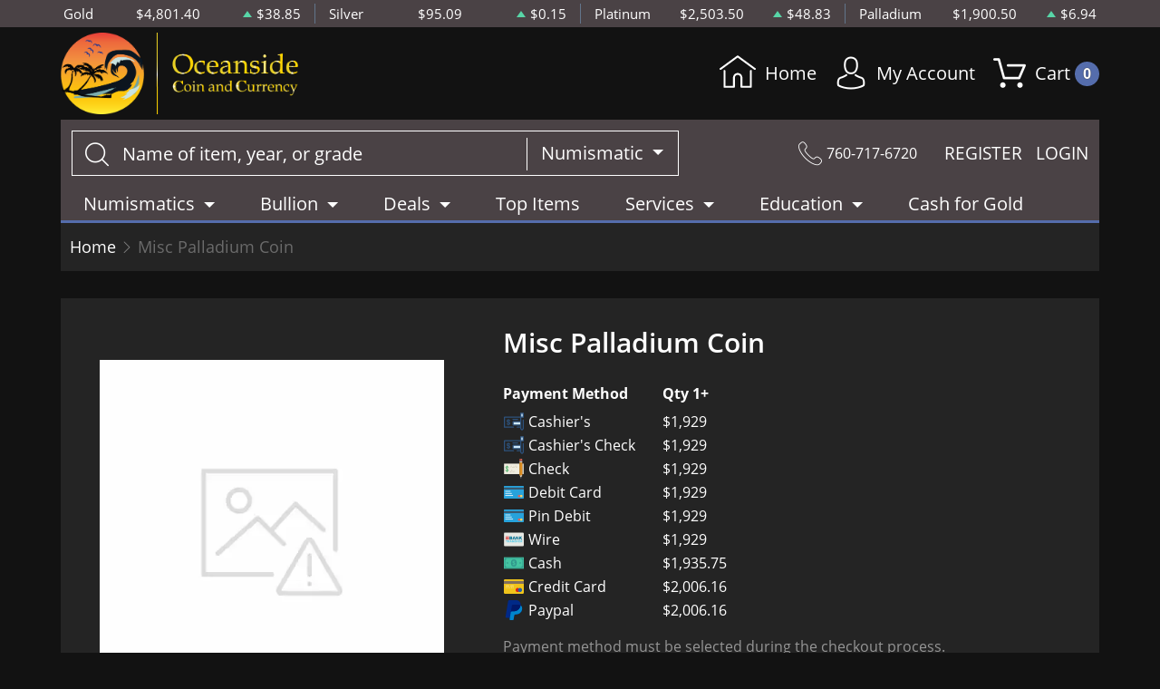

--- FILE ---
content_type: text/html; charset=UTF-8
request_url: https://www.oceanside-coin.com/product/2333-misc-palladium-coin
body_size: 10691
content:
<!DOCTYPE html>
<html lang="en">
<head>
    <link rel="shortcut icon" href="https://www.oceanside-coin.com/media/img/favicon/am9hlALXXbcKXDyRb6xaNk0tjROe6Sd8HItbBO1I.png"/>
    <meta charset="UTF-8">
    <meta name="viewport"
          content="width=device-width, user-scalable=no, initial-scale=1.0, maximum-scale=1.0, minimum-scale=1.0">
    <meta http-equiv="X-UA-Compatible" content="ie=edge">
    

    
      <link rel="canonical" href="https://www.oceanside-coin.com/product/2333-misc-palladium-coin">
        <script type="application/ld+json">{"@context":"https:\/\/schema.org\/","@type":"Product","url":"https:\/\/www.oceanside-coin.com\/product\/2333-misc-palladium-coin","name":"","image":[],"description":"Looking to buy palladium coins? It is advisable to choose one of the leading bullion dealers to order the stunning Miscellaneous Palladium Coin online today!","sku":"034beefa-c19d-4e40-9a15-9bbe59e1f541","category":"Bullion > Palladium Bullion > Palladium Coins","potentialAction":[{"@type":"SearchAction","target":"https:\/\/www.oceanside-coin.com\/catalog\/search?query={query}&type=","query":"required"},{"@context":"https:\/\/schema.org","@type":"SubscribeAction","agent":{"@type":"Person","name":"Customer"},"object":{"@type":"Thing","name":"Subscribe to Newsletter","description":"Get best offers direct to your mail"}},{"@context":"https:\/\/schema.org","@type":"BuyAction","agent":{"@type":"Person","name":"Customer"},"object":{"@type":"Thing","name":""},"seller":{"@type":["https:\/\/schema.org\/OnlineBusiness","https:\/\/schema.org\/OnlineStore"],"name":"Oceanside"}}],"offers":[{"@type":"Offer","price":1929,"seller":{"@type":["OnlineBusiness","OnlineStore"],"name":"Oceanside"},"priceCurrency":"USD","eligibleQuantity":{"@type":"QuantitativeValue","minValue":1,"maxValue":"1+","unitText":"Qty"},"description":"Cashier's","availability":"https:\/\/schema.org\/OutOfStock","url":"https:\/\/www.oceanside-coin.com\/product\/2333-misc-palladium-coin"},{"@type":"Offer","price":1929,"seller":{"@type":["OnlineBusiness","OnlineStore"],"name":"Oceanside"},"priceCurrency":"USD","eligibleQuantity":{"@type":"QuantitativeValue","minValue":1,"maxValue":"1+","unitText":"Qty"},"description":"Cashier's Check","availability":"https:\/\/schema.org\/OutOfStock","url":"https:\/\/www.oceanside-coin.com\/product\/2333-misc-palladium-coin"},{"@type":"Offer","price":1929,"seller":{"@type":["OnlineBusiness","OnlineStore"],"name":"Oceanside"},"priceCurrency":"USD","eligibleQuantity":{"@type":"QuantitativeValue","minValue":1,"maxValue":"1+","unitText":"Qty"},"description":"Check","availability":"https:\/\/schema.org\/OutOfStock","url":"https:\/\/www.oceanside-coin.com\/product\/2333-misc-palladium-coin"},{"@type":"Offer","price":1929,"seller":{"@type":["OnlineBusiness","OnlineStore"],"name":"Oceanside"},"priceCurrency":"USD","eligibleQuantity":{"@type":"QuantitativeValue","minValue":1,"maxValue":"1+","unitText":"Qty"},"description":"Debit Card","availability":"https:\/\/schema.org\/OutOfStock","url":"https:\/\/www.oceanside-coin.com\/product\/2333-misc-palladium-coin"},{"@type":"Offer","price":1929,"seller":{"@type":["OnlineBusiness","OnlineStore"],"name":"Oceanside"},"priceCurrency":"USD","eligibleQuantity":{"@type":"QuantitativeValue","minValue":1,"maxValue":"1+","unitText":"Qty"},"description":"Pin Debit","availability":"https:\/\/schema.org\/OutOfStock","url":"https:\/\/www.oceanside-coin.com\/product\/2333-misc-palladium-coin"},{"@type":"Offer","price":1929,"seller":{"@type":["OnlineBusiness","OnlineStore"],"name":"Oceanside"},"priceCurrency":"USD","eligibleQuantity":{"@type":"QuantitativeValue","minValue":1,"maxValue":"1+","unitText":"Qty"},"description":"Wire","availability":"https:\/\/schema.org\/OutOfStock","url":"https:\/\/www.oceanside-coin.com\/product\/2333-misc-palladium-coin"},{"@type":"Offer","price":1935.7514999999999,"seller":{"@type":["OnlineBusiness","OnlineStore"],"name":"Oceanside"},"priceCurrency":"USD","eligibleQuantity":{"@type":"QuantitativeValue","minValue":1,"maxValue":"1+","unitText":"Qty"},"description":"Cash","availability":"https:\/\/schema.org\/OutOfStock","url":"https:\/\/www.oceanside-coin.com\/product\/2333-misc-palladium-coin"},{"@type":"Offer","price":2006.16,"seller":{"@type":["OnlineBusiness","OnlineStore"],"name":"Oceanside"},"priceCurrency":"USD","eligibleQuantity":{"@type":"QuantitativeValue","minValue":1,"maxValue":"1+","unitText":"Qty"},"description":"Credit Card","availability":"https:\/\/schema.org\/OutOfStock","url":"https:\/\/www.oceanside-coin.com\/product\/2333-misc-palladium-coin"},{"@type":"Offer","price":2006.16,"seller":{"@type":["OnlineBusiness","OnlineStore"],"name":"Oceanside"},"priceCurrency":"USD","eligibleQuantity":{"@type":"QuantitativeValue","minValue":1,"maxValue":"1+","unitText":"Qty"},"description":"Paypal","availability":"https:\/\/schema.org\/OutOfStock","url":"https:\/\/www.oceanside-coin.com\/product\/2333-misc-palladium-coin"}],"brand":{"@type":"Brand","name":"Generic - Various"},"weight":"oz","itemCondition":"NewCondition","additionalProperty":[{"@type":"PropertyValue","name":"Mint","value":"Generic - Various"},{"@type":"PropertyValue","name":"Purity","value":9995},{"@type":"PropertyValue","name":"Status","value":"Active"}],"material":"Palladium"}</script>
  
    <title>  Misc Palladium Coin - Oceanside
</title>
    <meta name="description" content="  Looking to buy palladium coins? It is advisable to choose one of the leading bullion dealers to order the stunning Miscellaneous Palladium Coin online today!
">
    <meta name="keywords" content="    palladium coins, bullion dealers
  ">
    <meta name="title" content="  Misc Palladium Coin - Oceanside
">

    
    
            <link rel="stylesheet" href="/themes/default/css/main.css?v=20260120191352">
                    <link rel="stylesheet" href="https://www.oceanside-coin.com/media/custom/oceanside.css?v=20260120191352">
            
    
    <meta name="csrf-token" content="ZduyL3Yi2aPBDvzAISDMnyifOrpYaf7J0ntb0Zsf"/>
    
    
    

    

    

</head>
<body>



<noscript>Sorry, your browser does not support JavaScript!</noscript>

   <header>
    <div class="top-bar">
      <div class="container">
        <div class="row">
      <div class="col">
      <div class="spot-price" data-material-id="1">
        <span>Gold</span>
        <span class="symbol">Au</span>
        <span class="ask-price">$4,801.40</span>
        <span class=" ascending  change">$38.85</span>
      </div>
    </div>
      <div class="col">
      <div class="spot-price" data-material-id="2">
        <span>Silver</span>
        <span class="symbol">Ag</span>
        <span class="ask-price">$95.09</span>
        <span class=" ascending  change">$0.15</span>
      </div>
    </div>
      <div class="col">
      <div class="spot-price" data-material-id="3">
        <span>Platinum</span>
        <span class="symbol">Pt</span>
        <span class="ask-price">$2,503.50</span>
        <span class=" ascending  change">$48.83</span>
      </div>
    </div>
      <div class="col">
      <div class="spot-price" data-material-id="4">
        <span>Palladium</span>
        <span class="symbol">Pd</span>
        <span class="ask-price">$1,900.50</span>
        <span class=" ascending  change">$6.94</span>
      </div>
    </div>
  </div>
      </div>
    </div>
    <div class="container">
      <div class="main-bar">
        <div class="logo">
          <a href="/" ><img src=https://www.oceanside-coin.com/media/img/logo/bFmbumX0SsE1L8ouHr3p4bURJZyFr8qNS4agKiOm.png alt=Oceanside Logo></a>
        </div>
        <div class="right-actions">
  <div>
    <a href="/">
      <svg version="1.1" id="Layer_1" xmlns="http://www.w3.org/2000/svg" xmlns:xlink="http://www.w3.org/1999/xlink" x="0px" y="0px"
        viewBox="0 0 512 512" style="enable-background:new 0 0 512 512;" xml:space="preserve">
        <g>
          <g>
            <path d="M506.555,208.064L263.859,30.367c-4.68-3.426-11.038-3.426-15.716,0L5.445,208.064
              c-5.928,4.341-7.216,12.665-2.875,18.593s12.666,7.214,18.593,2.875L256,57.588l234.837,171.943c2.368,1.735,5.12,2.57,7.848,2.57
              c4.096,0,8.138-1.885,10.744-5.445C513.771,220.729,512.483,212.405,506.555,208.064z"/>
          </g>
        </g>
        <g>
          <g>
            <path d="M442.246,232.543c-7.346,0-13.303,5.956-13.303,13.303v211.749H322.521V342.009c0-36.68-29.842-66.52-66.52-66.52
              s-66.52,29.842-66.52,66.52v115.587H83.058V245.847c0-7.347-5.957-13.303-13.303-13.303s-13.303,5.956-13.303,13.303v225.053
              c0,7.347,5.957,13.303,13.303,13.303h133.029c6.996,0,12.721-5.405,13.251-12.267c0.032-0.311,0.052-0.651,0.052-1.036v-128.89
              c0-22.009,17.905-39.914,39.914-39.914s39.914,17.906,39.914,39.914v128.89c0,0.383,0.02,0.717,0.052,1.024
              c0.524,6.867,6.251,12.279,13.251,12.279h133.029c7.347,0,13.303-5.956,13.303-13.303V245.847
              C455.549,238.499,449.593,232.543,442.246,232.543z"/>
          </g>
        </g>
      </svg>
      Home
    </a>
  </div>
  <div class="dropdown user">
    <a href="" class="dropdown-toggle" data-bs-toggle="dropdown">
        <span class='flaticon-social'></span> My Account
    </a>
    <div class="dropdown-menu dropdown-menu-end">
        <div class="cart-content">
    <div class="cart-header ">
        <p>Profile Settings</p>
         <button type="button">&times;</button>
    </div><!--/.cart-header-->
    <div class="cart-body ">
                    <ul>
                <li>
                    <a href="https://www.oceanside-coin.com/login">Login</a>
                </li>
                <li>
                    <a href="https://www.oceanside-coin.com/register">Create new account</a>
                </li>
            </ul>
            </div><!--/.cart-body-->
</div><!--/.cart-content-->
    </div>
</div>
  <div class="dropdown shopping-cart">
    <a href="" class="dropdown-toggle" data-bs-toggle="dropdown">
        <span class="flaticon-commerce"> Cart
            <span data-bind="cart.getItemsCount()">0</span>
        </span>
    </a>
    <div class="dropdown-menu dropdown-menu-end">
        <div class="cart-content">
    <div id="cart-header-box">
        <div class="cart-header ">
            <p><span data-bind="cart.getItemsCount()">0</span> items in Cart</p>
            <button type="button">&times;</button>
        </div><!--/.cart-header-->
                    <div class="cart-empty">Your cart is empty</div>
                <div class="loading"><span class="fas fa-sync-alt"></span></div>
    </div><!--/.cart-content-->
</div>
<script type="text/tmpl" id="cart-header-box-tmpl">
    <div class="cart-header ">
        <p><span><%= cart.getItemsCount() %></span> items in Cart</p>
        <button type="button">&times;</button>
    </div><!--/.cart-header-->
    <% if (cart.getItemsCount() == 0) { %>
        <div class="cart-empty">Your cart is empty</div>
    <% } else { %>
        <div class="cart-body">
            <% _.each(cart.items, function(item) { %>
            <div class="cart-item product" data-product="<%= item.id %>">
                    <div class="cart-img">
                        <a href="<%= _.get(item, 'attributes.url') %>"><img src="<%= _.get(item, 'attributes.image') %>" alt="<%= item.name %>"></a>
                    </div>
                    <div class="cart-description">
                        <a href="<%= _.get(item, 'attributes.url') %>" class="item-name"><%= item.name %></a>
                        <div><%= item.attributes.options_text %></div>
                        <div class="cart-quantity">
                            <div class="quantity-select">
                                <div class="input-group">
                                <span class="input-group-btn">
                                    <button type="button" class="btn btn-link decrease" disabled="disabled" data-ppm-click="cart.changeQuantity:-1">-</button>
                                </span>
                                <input type="text" name="quantity[<%= item.id %>]" class="form-control input-number quantity" value="<%= item.quantity %>" min="1" max="10"
                                       data-ppm-change="cart.changeQuantity">
                                <span class="input-group-btn">
                                    <button type="button" class="btn btn-link increase" data-ppm-click="cart.changeQuantity:+1">+</button>
                                </span>
                                </div><!--/.input-group-->
                            </div>
                            <div class="cart-item-price">
                                <span><%= formatNumber(item.price) %></span>
                            </div>
                            <div class="cart-remove">
                                <button type="button" data-ppm-click="cart.remove">&times;</button>
                            </div>
                        </div><!--/.cart-quantity-->
                        <div class="cart-path">
                            <p>Cash/Check/Wire Price</p>
                        </div>
                    </div><!--/.cart-description-->
                </div><!--/.cart-item-->
             <% }) %>
        </div><!--/.cart-body-->
        <div class="cart-footer ">
            <div class="cart-button-container">
                <a href="https://www.oceanside-coin.com/cart" class="btn btn-blue btn-bg">VIEW CART</a>
            </div>
            <div class="cart-button-container">
                <a href="https://www.oceanside-coin.com/checkout" class="btn btn-yellow btn-bg">CHECKOUT</a>
            </div>
            <div class="cart-total ">
                <p>Sales taxes, if any, will be shown on the checkout page</p>
                <span data-listen="cart"><%=formatNumber(cart.getTotal())%></span>
            </div>
        </div>
    <% } %>
    <div class="loading"><span class="fas fa-sync-alt"></span></div>
</script>
    </div>
</div>
</div>
      </div>
      <div class="main-bar secondary">
        <div class="search-container">
    <form method="GET" action="https://www.oceanside-coin.com/catalog/search" accept-charset="UTF-8" class="search" id="global-search-form">
    <div class="input-group">
        <input class="form-control" placeholder="Name of item, year, or grade" aria-label="..." type="text" name="query" value="">
        <input type="hidden" name="type" value="numismatic">
        <div class="input-group-btn">
            <button type="button" class="btn btn-default dropdown-toggle" data-bs-toggle="dropdown" aria-haspopup="true"
                    aria-expanded="false" data-type="">Numismatic <span class="caret"></span></button>
            <ul class="dropdown-menu dropdown-menu-right">
                                    <li><a class="dropdown-item" data-type="bullion">Bullion</a></li>
                                    <li><a class="dropdown-item" data-type="numismatic">Numismatic</a></li>
                            </ul>
        </div><!--./btn-group-->
    </div><!--./input-group-->
</form><!--/.search-->
</div>

        <div class="right-actions">
          <div class="contact">
            <span class="flaticon-technology"></span>
            760-717-6720
          </div>
          <div class="register-login">
            <a href="https://www.oceanside-coin.com/register">REGISTER</a>
    <a href="https://www.oceanside-coin.com/login">LOGIN</a>

          </div>
        </div>
      </div>
      <nav class="navbar navbar-dashboard navbar-expand-lg">
    <button class="navbar-toggler" type="button" data-bs-toggle="collapse" data-bs-target="#navbarSupportedContent"
            aria-controls="navbarSupportedContent" aria-expanded="false" aria-label="Toggle navigation">
        <span class="navbar-toggler-icon"></span>
        <span>Menu</span>
    </button>

    <div class="collapse navbar-collapse" id="navbarSupportedContent">
        <ul class="nav navbar-nav ">
                    <li class="dropdown">
                                    <a class="dropdown-toggle  " 
                    data-bs-toggle="dropdown" role="button" aria-haspopup="true" aria-expanded="false"
                       href="/catalog/numismatic">
                        Numismatics
                    </a>
                    <div class="dropdown-menu">
                        <div class="row">
                                                            <div class="col-md-3 col-sm-3">
                                    <ul>
                                                                                    <li class="level-1 has-children ">
                                                
                                                <a href="/rare-us-coins" class="column-title" >
                                                    Individual
                                                </a>
                                                
                                                                                                    <ul>
                                                                                                                    <li class="level-2">
                                                                
                                                                <a href="/half-cents-and-cents" class="" >
                                                                    Half-Cents and Cents
                                                                </a>
                                                                
                                                            </li>
                                                                                                                    <li class="level-2">
                                                                
                                                                <a href="/two-and-three-cents" class="" >
                                                                    Two and Three Cents
                                                                </a>
                                                                
                                                            </li>
                                                                                                                    <li class="level-2">
                                                                
                                                                <a href="/nickels" class="" >
                                                                    Nickels
                                                                </a>
                                                                
                                                            </li>
                                                                                                                    <li class="level-2">
                                                                
                                                                <a href="/half-dimes-and-dimes" class="" >
                                                                    Half-Dimes and Dimes
                                                                </a>
                                                                
                                                            </li>
                                                                                                                    <li class="level-2">
                                                                
                                                                <a href="/twenty-cents-and-quarters" class="" >
                                                                    Twenty Cents &amp; Quarters
                                                                </a>
                                                                
                                                            </li>
                                                                                                                    <li class="level-2">
                                                                
                                                                <a href="/half-dollars" class="" >
                                                                    Half Dollars
                                                                </a>
                                                                
                                                            </li>
                                                                                                                    <li class="level-2">
                                                                
                                                                <a href="/dollar-coins" class="" >
                                                                    Dollars
                                                                </a>
                                                                
                                                            </li>
                                                                                                                    <li class="level-2">
                                                                
                                                                <a href="/pre-1933-gold-coins" class="" >
                                                                    Gold Coins
                                                                </a>
                                                                
                                                            </li>
                                                                                                            </ul>
                                                                                            </li>
                                                                            </ul>
                                </div>
                                                            <div class="col-md-3 col-sm-3">
                                    <ul>
                                                                                    <li class="level-1 has-children ">
                                                
                                                <a href="" class="hidden" >
                                                    Individual
                                                </a>
                                                
                                                                                                    <ul>
                                                                                                                    <li class="level-2">
                                                                
                                                                <a href="/commemorative-coins" class="" >
                                                                    Commemoratives
                                                                </a>
                                                                
                                                            </li>
                                                                                                                    <li class="level-2">
                                                                
                                                                <a href="/bullion-coins" class="" >
                                                                    Bullion Coins
                                                                </a>
                                                                
                                                            </li>
                                                                                                                    <li class="level-2">
                                                                
                                                                <a href="/colonial-coins" class="" >
                                                                    Colonials
                                                                </a>
                                                                
                                                            </li>
                                                                                                                    <li class="level-2">
                                                                
                                                                <a href="/territorial-coins" class="" >
                                                                    Territorial
                                                                </a>
                                                                
                                                            </li>
                                                                                                                    <li class="level-2">
                                                                
                                                                <a href="/pattern-coins" class="" >
                                                                    Patterns
                                                                </a>
                                                                
                                                            </li>
                                                                                                                    <li class="level-2">
                                                                
                                                                <a href="/miscellaneous-coins" class="" >
                                                                    Miscellaneous
                                                                </a>
                                                                
                                                            </li>
                                                                                                                    <li class="level-2">
                                                                
                                                                <a href="/world-coins" class="" >
                                                                    World Coins
                                                                </a>
                                                                
                                                            </li>
                                                                                                            </ul>
                                                                                            </li>
                                                                            </ul>
                                </div>
                                                            <div class="col-md-3 col-sm-3">
                                    <ul>
                                                                                    <li class="level-1 has-children ">
                                                
                                                <a href="/bulk-coins" class="column-title" >
                                                    Bulk Items
                                                </a>
                                                
                                                                                                    <ul>
                                                                                                                    <li class="level-2">
                                                                
                                                                <a href="/common-date-coins" class="" >
                                                                    Common Date
                                                                </a>
                                                                
                                                            </li>
                                                                                                            </ul>
                                                                                            </li>
                                                                            </ul>
                                </div>
                                                    </div>
                    </div>
                            </li>
                    <li class="dropdown">
                                    <a class="dropdown-toggle  " 
                    data-bs-toggle="dropdown" role="button" aria-haspopup="true" aria-expanded="false"
                       href="/catalog/bullion">
                        Bullion
                    </a>
                    <div class="dropdown-menu">
                        <div class="row">
                                                            <div class="col-md-3 col-sm-3">
                                    <ul>
                                                                                    <li class="level-1 ">
                                                
                                                <a href="/gold-bullion" class="column-title" >
                                                    Gold
                                                </a>
                                                
                                                                                            </li>
                                                                                    <li class="level-1 has-children ">
                                                
                                                <a href="/gold-coins" class="" >
                                                    Gold Coins
                                                </a>
                                                
                                                                                                    <ul>
                                                                                                                    <li class="level-2">
                                                                
                                                                <a href="/us-gold-coins" class="" >
                                                                    U.S. Gold Coins
                                                                </a>
                                                                
                                                            </li>
                                                                                                                    <li class="level-2">
                                                                
                                                                <a href="/australian-gold-coins" class="" >
                                                                    Australian Gold Coins
                                                                </a>
                                                                
                                                            </li>
                                                                                                                    <li class="level-2">
                                                                
                                                                <a href="/austrian-gold-coins" class="" >
                                                                    Austrian Gold Coins
                                                                </a>
                                                                
                                                            </li>
                                                                                                                    <li class="level-2">
                                                                
                                                                <a href="/british-gold-coins" class="" >
                                                                    British Gold Coins
                                                                </a>
                                                                
                                                            </li>
                                                                                                                    <li class="level-2">
                                                                
                                                                <a href="/canadian-gold-coins" class="" >
                                                                    Canadian Gold Coins
                                                                </a>
                                                                
                                                            </li>
                                                                                                                    <li class="level-2">
                                                                
                                                                <a href="/chinese-gold-coins" class="" >
                                                                    Chinese Gold Coins
                                                                </a>
                                                                
                                                            </li>
                                                                                                                    <li class="level-2">
                                                                
                                                                <a href="/mexican-gold-coins" class="" >
                                                                    Mexican Gold Coins
                                                                </a>
                                                                
                                                            </li>
                                                                                                                    <li class="level-2">
                                                                
                                                                <a href="/south-african-gold-coins" class="" >
                                                                    South African Gold Coins
                                                                </a>
                                                                
                                                            </li>
                                                                                                                    <li class="level-2">
                                                                
                                                                <a href="https://www.oceanside-coin.com/danish-coins" class="" >
                                                                    Danish coins
                                                                </a>
                                                                
                                                            </li>
                                                                                                            </ul>
                                                                                            </li>
                                                                                    <li class="level-1 ">
                                                
                                                <a href="/gold-bars" class="" >
                                                    Gold Bars
                                                </a>
                                                
                                                                                            </li>
                                                                                    <li class="level-1 ">
                                                
                                                <a href="/gold-rounds" class="" >
                                                    Gold Rounds
                                                </a>
                                                
                                                                                            </li>
                                                                                    <li class="level-1 ">
                                                
                                                <a href="https://www.oceanside-coin.com/all-gold-bullion" class="" style=font-style:italic>
                                                    All Gold Bullion
                                                </a>
                                                
                                                                                            </li>
                                                                            </ul>
                                </div>
                                                            <div class="col-md-3 col-sm-3">
                                    <ul>
                                                                                    <li class="level-1 ">
                                                
                                                <a href="/silver-bulion" class="column-title" >
                                                    Silver
                                                </a>
                                                
                                                                                            </li>
                                                                                    <li class="level-1 has-children ">
                                                
                                                <a href="/silver-coins" class="" >
                                                    Silver Coins
                                                </a>
                                                
                                                                                                    <ul>
                                                                                                                    <li class="level-2">
                                                                
                                                                <a href="/us-silver-coins" class="" >
                                                                    U.S. Silver Coins
                                                                </a>
                                                                
                                                            </li>
                                                                                                                    <li class="level-2">
                                                                
                                                                <a href="/australian-silver-coins" class="" >
                                                                    Australian Silver Coins
                                                                </a>
                                                                
                                                            </li>
                                                                                                                    <li class="level-2">
                                                                
                                                                <a href="/austrian-silver-coins" class="" >
                                                                    Austrian Silver Coins
                                                                </a>
                                                                
                                                            </li>
                                                                                                                    <li class="level-2">
                                                                
                                                                <a href="/british-silver-coins" class="" >
                                                                    British Silver Coins
                                                                </a>
                                                                
                                                            </li>
                                                                                                                    <li class="level-2">
                                                                
                                                                <a href="/canadian-silver-coins" class="" >
                                                                    Canadian Silver Coins
                                                                </a>
                                                                
                                                            </li>
                                                                                                                    <li class="level-2">
                                                                
                                                                <a href="/chinese-silver-coins" class="" >
                                                                    Chinese Silver Coins
                                                                </a>
                                                                
                                                            </li>
                                                                                                                    <li class="level-2">
                                                                
                                                                <a href="/mexican-silver-coins" class="" >
                                                                    Mexican Silver Coins
                                                                </a>
                                                                
                                                            </li>
                                                                                                                    <li class="level-2">
                                                                
                                                                <a href="/niue-silver-coins" class="" >
                                                                    Niue Silver Coins
                                                                </a>
                                                                
                                                            </li>
                                                                                                                    <li class="level-2">
                                                                
                                                                <a href="/south-african-silver-coins" class="" >
                                                                    South African Silver Coins
                                                                </a>
                                                                
                                                            </li>
                                                                                                            </ul>
                                                                                            </li>
                                                                                    <li class="level-1 ">
                                                
                                                <a href="/silver-bars" class="" >
                                                    Silver Bars
                                                </a>
                                                
                                                                                            </li>
                                                                                    <li class="level-1 ">
                                                
                                                <a href="/silver-rounds" class="" >
                                                    Silver Rounds
                                                </a>
                                                
                                                                                            </li>
                                                                                    <li class="level-1 ">
                                                
                                                <a href="https://www.oceanside-coin.com/all-silver-bullion" class="" style=font-style:italic>
                                                    All Silver Bullion
                                                </a>
                                                
                                                                                            </li>
                                                                            </ul>
                                </div>
                                                            <div class="col-md-3 col-sm-3">
                                    <ul>
                                                                                    <li class="level-1 has-children ">
                                                
                                                <a href="/platinum-bullion" class="column-title" >
                                                    Platinum
                                                </a>
                                                
                                                                                                    <ul>
                                                                                                                    <li class="level-2">
                                                                
                                                                <a href="/platinum-coins" class="" >
                                                                    Platinum Coins
                                                                </a>
                                                                
                                                            </li>
                                                                                                                    <li class="level-2">
                                                                
                                                                <a href="/platinum-bars" class="" >
                                                                    Platinum Bars
                                                                </a>
                                                                
                                                            </li>
                                                                                                                    <li class="level-2">
                                                                
                                                                <a href="/platinum-rounds" class="" >
                                                                    Platinum Rounds
                                                                </a>
                                                                
                                                            </li>
                                                                                                            </ul>
                                                                                            </li>
                                                                                    <li class="level-1 ">
                                                
                                                <a href="https://www.oceanside-coin.com/all-platinum-bullion" class="" style=font-style:italic>
                                                    All Platinum Bullion
                                                </a>
                                                
                                                                                            </li>
                                                                            </ul>
                                </div>
                                                            <div class="col-md-3 col-sm-3">
                                    <ul>
                                                                                    <li class="level-1 has-children ">
                                                
                                                <a href="/palladium-bullion" class="column-title" >
                                                    Palladium
                                                </a>
                                                
                                                                                                    <ul>
                                                                                                                    <li class="level-2">
                                                                
                                                                <a href="/palladium-coins" class="" >
                                                                    Palladium Coins
                                                                </a>
                                                                
                                                            </li>
                                                                                                                    <li class="level-2">
                                                                
                                                                <a href="/palladium-bars" class="" >
                                                                    Palladium Bars
                                                                </a>
                                                                
                                                            </li>
                                                                                                            </ul>
                                                                                            </li>
                                                                                    <li class="level-1 ">
                                                
                                                <a href="https://www.oceanside-coin.com/all-palladium-bullion" class="" style=font-style:italic>
                                                    All Palladium Bullion
                                                </a>
                                                
                                                                                            </li>
                                                                            </ul>
                                </div>
                                                    </div>
                    </div>
                            </li>
                    <li class="dropdown">
                                    <a class="dropdown-toggle  " 
                    data-bs-toggle="dropdown" role="button" aria-haspopup="true" aria-expanded="false"
                       href="">
                        Deals
                    </a>
                    <div class="dropdown-menu">
                        <div class="row">
                                                            <div class="col-md-3 col-sm-3">
                                    <ul>
                                                                                    <li class="level-1 ">
                                                
                                                <a href="/#" class="column-title" >
                                                    All Deals
                                                </a>
                                                
                                                                                            </li>
                                                                                    <li class="level-1 ">
                                                
                                                <a href="/bullion-deals" class="" >
                                                    Bullion
                                                </a>
                                                
                                                                                            </li>
                                                                                    <li class="level-1 ">
                                                
                                                <a href="/numismatic-deals" class="" >
                                                    Numismatics
                                                </a>
                                                
                                                                                            </li>
                                                                            </ul>
                                </div>
                                                    </div>
                    </div>
                            </li>
                    <li class="dropdown">
                                    <a href="/top-items" class="" >Top Items</a>
                            </li>
                    <li class="dropdown">
                                    <a class="dropdown-toggle  " 
                    data-bs-toggle="dropdown" role="button" aria-haspopup="true" aria-expanded="false"
                       href="">
                        Services
                    </a>
                    <div class="dropdown-menu">
                        <div class="row">
                                                            <div class="col-md-3 col-sm-3">
                                    <ul>
                                                                                    <li class="level-1 ">
                                                
                                                <a href="/appraisals-and-evaluation" class="" >
                                                    Appraisals and Evaluation
                                                </a>
                                                
                                                                                            </li>
                                                                            </ul>
                                </div>
                                                            <div class="col-md-3 col-sm-3">
                                    <ul>
                                                                                    <li class="level-1 ">
                                                
                                                <a href="/legal-consultation-services" class="" >
                                                    Legal Consultation Services
                                                </a>
                                                
                                                                                            </li>
                                                                            </ul>
                                </div>
                                                            <div class="col-md-3 col-sm-3">
                                    <ul>
                                                                                    <li class="level-1 ">
                                                
                                                <a href="/reporting-requirements-buying" class="" >
                                                    Reporting Req: Buying
                                                </a>
                                                
                                                                                            </li>
                                                                                    <li class="level-1 ">
                                                
                                                <a href="/reporting-requirements-selling" class="" >
                                                    Reporting Req: Selling to Us
                                                </a>
                                                
                                                                                            </li>
                                                                            </ul>
                                </div>
                                                            <div class="col-md-3 col-sm-3">
                                    <ul>
                                                                                    <li class="level-1 ">
                                                
                                                <a href="/grading-info" class="" >
                                                    Grading Info
                                                </a>
                                                
                                                                                            </li>
                                                                            </ul>
                                </div>
                                                            <div class="col-md-3 col-sm-3">
                                    <ul>
                                                                                    <li class="level-1 ">
                                                
                                                <a href="/vision-and-mission" class="" >
                                                    Vision and Mission
                                                </a>
                                                
                                                                                            </li>
                                                                            </ul>
                                </div>
                                                    </div>
                    </div>
                            </li>
                    <li class="dropdown">
                                    <a class="dropdown-toggle  " 
                    data-bs-toggle="dropdown" role="button" aria-haspopup="true" aria-expanded="false"
                       href="">
                        Education
                    </a>
                    <div class="dropdown-menu">
                        <div class="row">
                                                            <div class="col-md-3 col-sm-3">
                                    <ul>
                                                                                    <li class="level-1 ">
                                                
                                                <a href="/how-to-sell" class="" >
                                                    How to Sell
                                                </a>
                                                
                                                                                            </li>
                                                                            </ul>
                                </div>
                                                            <div class="col-md-3 col-sm-3">
                                    <ul>
                                                                                    <li class="level-1 ">
                                                
                                                <a href="https://www.oceanside-coin.com/best-way-to-buy-pshisically" class="" >
                                                    Best Way to buy Physically
                                                </a>
                                                
                                                                                            </li>
                                                                            </ul>
                                </div>
                                                            <div class="col-md-3 col-sm-3">
                                    <ul>
                                                                                    <li class="level-1 ">
                                                
                                                <a href="/numismatic-glossary" class="" >
                                                    Numismatic Glossary
                                                </a>
                                                
                                                                                            </li>
                                                                            </ul>
                                </div>
                                                            <div class="col-md-3 col-sm-3">
                                    <ul>
                                                                                    <li class="level-1 ">
                                                
                                                <a href="/what-are-my-coins-worth" class="" >
                                                    What Are My Coins Worth?
                                                </a>
                                                
                                                                                            </li>
                                                                            </ul>
                                </div>
                                                            <div class="col-md-3 col-sm-3">
                                    <ul>
                                                                                    <li class="level-1 ">
                                                
                                                <a href="/key-date-coins-collectors-want" class="" >
                                                    Key Date Coins collectors want
                                                </a>
                                                
                                                                                            </li>
                                                                            </ul>
                                </div>
                                                    </div>
                    </div>
                            </li>
            </ul>
 <ul class="nav navbar-nav navbar-right">
                    <li class="dropdown">
                                    <a href="/cash-for-gold" class="" >Cash for Gold</a>
                            </li>
            </ul>

    </div>
</nav>
    </div>
  </header>


  <main class="product-details">
    <div class="container">
      <div class="page-header">
        <div class="page-header-top">
          <ul class="breadcrumb">
            <li class="breadcrumb-item">
              <a href="https://www.oceanside-coin.com">Home</a>
            </li>
                        <li class="breadcrumb-item active">Misc Palladium Coin</li>
          </ul>
        </div>
      </div>
      <section class="page-content"
               data-single-product="2333">
        <div class="product-overview">
          <div class="row row-eq-height">
            <div class="col-md-5 col-sm-5">
              <div class="product-pictures">
                <div class="owl-carousel product">
                                      <div class="slider-item">
                      <div class="slider-image-container">
                        <a href="#">
                          <img
                                  src="https://www.oceanside-coin.com/thumbs/medium/media/img/generics/missing.jpg"
                                  alt="Misc Palladium Coin">
                        </a>
                      </div>
                    </div>
                                  </div>
                <a class="img-zoom" href="#" data-ppm-click="zoomProduct">
                  <span class="flaticon-zoom"></span>
                </a>
                <div id="product-zoom-2333" class="modal fade" tabindex="-1" role="dialog">
    <div class="modal-dialog modal-lg" role="document">
        <form class="modal-content">
            <div class="modal-header">
                <h4 class="modal-title">Misc Palladium Coin</h4>
                <button type="button" class="close" data-bs-dismiss="modal">&times;</button>
            </div>
            <div class="modal-body">
                <div class="owl-carousel product owl-hidden">
                                            <div class="slider-item">
                            <div class="slider-image-container">
                                <a href="#">
                                    <img src="https://www.oceanside-coin.com/thumbs/medium/media/img/generics/missing.jpg">
                                </a>
                            </div>
                        </div>
                                    </div>
            </div>
        </form>
    </div>
</div>
              </div>
            </div>
            <div class="col-md-7 col-sm-7 product"
                 data-product="2333">
              <div class="product-info">
                <h1 class="main-title">Misc Palladium Coin</h1>
                                                                  <div class="quantity-price">
    <table class="table">
        <thead>
        <tr>
            <th>Payment Method</th>
                                                <th>Qty 1+</th>
                                    </tr>
        </thead>
        <tbody>
                    <tr>
                <td>
                    <svg width="50" viewBox="0 0 18 18" class="icon cash">
                        <use xlink:href="/themes/default/img/payments.svg#cashier-s-check"></use>
                    </svg> Cashier&#039;s
                </td>
                                    <td>
                        $1,929
                        </td>
                                <td></td>
            </tr>
                    <tr>
                <td>
                    <svg width="50" viewBox="0 0 18 18" class="icon cash">
                        <use xlink:href="/themes/default/img/payments.svg#cashier-s-check"></use>
                    </svg> Cashier&#039;s Check
                </td>
                                    <td>
                        $1,929
                        </td>
                                <td></td>
            </tr>
                    <tr>
                <td>
                    <svg width="50" viewBox="0 0 18 18" class="icon cash">
                        <use xlink:href="/themes/default/img/payments.svg#check"></use>
                    </svg> Check
                </td>
                                    <td>
                        $1,929
                        </td>
                                <td></td>
            </tr>
                    <tr>
                <td>
                    <svg width="50" viewBox="0 0 18 18" class="icon cash">
                        <use xlink:href="/themes/default/img/payments.svg#debit-card"></use>
                    </svg> Debit Card
                </td>
                                    <td>
                        $1,929
                        </td>
                                <td></td>
            </tr>
                    <tr>
                <td>
                    <svg width="50" viewBox="0 0 18 18" class="icon cash">
                        <use xlink:href="/themes/default/img/payments.svg#debit-card"></use>
                    </svg> Pin Debit
                </td>
                                    <td>
                        $1,929
                        </td>
                                <td></td>
            </tr>
                    <tr>
                <td>
                    <svg width="50" viewBox="0 0 18 18" class="icon cash">
                        <use xlink:href="/themes/default/img/payments.svg#wire"></use>
                    </svg> Wire
                </td>
                                    <td>
                        $1,929
                        </td>
                                <td></td>
            </tr>
                    <tr>
                <td>
                    <svg width="50" viewBox="0 0 18 18" class="icon cash">
                        <use xlink:href="/themes/default/img/payments.svg#cash"></use>
                    </svg> Cash
                </td>
                                    <td>
                        $1,935.75
                        </td>
                                <td></td>
            </tr>
                    <tr>
                <td>
                    <svg width="50" viewBox="0 0 18 18" class="icon cash">
                        <use xlink:href="/themes/default/img/payments.svg#credit-card"></use>
                    </svg> Credit Card
                </td>
                                    <td>
                        $2,006.16
                        </td>
                                <td></td>
            </tr>
                    <tr>
                <td>
                    <svg width="50" viewBox="0 0 18 18" class="icon cash">
                        <use xlink:href="/themes/default/img/payments.svg#paypal"></use>
                    </svg> Paypal
                </td>
                                    <td>
                        $2,006.16
                        </td>
                                <td></td>
            </tr>
                </tbody>
    </table>
</div>
                                                  <div class="view-payment-method">
                    <span>Payment method must be selected during the checkout process.</span>
                  </div>
                                <div class="price-actions">
                                    <aureus-subscription data-product="2333"></aureus-subscription>
    
                </div>
                                  <p class="general-paragraph">As low
                    as $28.50
                    per oz above spot
                  </p>
                                    <p class="general-paragraph secondary">Oceanside
                    buy
                    price -$937</p>
                                                </div>
              <div class="loading">
                <span class="fas fa-sync-alt"></span>
              </div>
            </div>
          </div>
        </div>
        <div class="product-information">
          <ul class="nav nav-tabs general-tabs">
            <li class="nav-item">
              <a class="nav-link active" data-bs-toggle="tab"
                 href="#productDescription">Description
              </a>
            </li>
            <li class="nav-item">
              <a class="nav-link" data-bs-toggle="tab"
                 href="#productSpecifications">Specifications
              </a>
            </li>
            <li class="nav-item">
              <a class="nav-link" data-bs-toggle="tab" href="#productReviews">Reviews</a>
            </li>
          </ul>

          <div class="tab-content">
                          <div itemprop="description" id="productDescription" class="tab-pane fade show active">
    <div class="paragraph-container">
        <div class="paragraph-inner">
            <p class="general-paragraph"><p>Miscellaneous palladium coins appeal to investors and collectors alike. These palladium coins are struck by various mints. These coins are struck in .9995 fine palladium.</p>

<h3>Why is the Miscellaneous Palladium Coin Popular and an Excellent Investment in Palladium?</h3>
<ul>
    <li>Simple and sleek design</li>
    <li>Struck in .9995 pure palladium</li>
    <li>Available as coins</li>
    <li>From various mints</li>
    <li>Eligible for Precious Metals IRAs</li>
    <li>100% authentic</li>
</ul>

<h3>Specifications</h3>
<ul>
    <li>Purity - .9995</li>
    <li>IRA Eligible- Yes</li>
</ul>

<p>Want to buy palladium coins from one of the reputable bullion dealers? Order the high-quality Miscellaneous Palladium Coin online today from us! Don't forget to check and compare our reputation and palladium prices with other dealers in the industry and see how we stand out from other bullion dealers.</p></p>
        </div>
    </div>
    <button class="btn btn-link view-more">View more</button>
</div>
<div id="productSpecifications" class="tab-pane fade">
    <div class="row">
        <div class="col-md-6 specifications-table">
            <table class="table">
                <tbody>
                <tr>
                    <td>Mint</td>
                    <td>Generic - Various</td>
                </tr>
                <tr>
                    <td>Year</td>
                    <td>Any Year</td>
                </tr>
                <tr>
                    <td>Country</td>
                    <td>United States</td>
                </tr>
                </tbody>
            </table>
        </div>
        <div class="col-md-6 specifications-table">
            <table class="table">
                <tbody>
                <tr>
                    <td>Weight</td>
                    <td>oz</td>
                </tr>
                <tr>
                    <td>Purity</td>
                    <td>9995</td>
                </tr>
                <tr>
                    <td>Status</td>
                    <td>Active</td>
                </tr>
                </tbody>
            </table>
        </div>
    </div>
</div>                        <div id="productReviews" class="tab-pane fade">
              <p class="alert alert-warning">You must be authenticated to write reviews. <a href="https://www.oceanside-coin.com/login">Click
            here</a> to login.</p>
    <p>There are no reviews yet. Be the first to write one!</p>


              <div id="review-form">
    </div>
            </div>
          </div>
        </div>
      </section>
                </div><!--/.container-->
  </main>

  <script type="text/tmpl" id="product-prices-tmpl">
<% if (product_type == 'bullion') { %>
        <% _.each(payment_types, function(type, type_id) { %>
        <tr>
            <td>
            <svg width="50" viewBox="0 0 18 18" class="icon cash">
                <use xlink:href="/themes/default/img/payments.svg#<%= type.svg_name %>"></use>
            </svg>
            <%= type.name %>
            </td>
            <% _.each(tiers, function(tier) { %>
               <td><%= tier.prices[type.id].value %></td>
            <% }); %>
        </tr>
        <% }); %>
<% } else { %>
    Price: <%= price %>
<% } %>
</script>

<footer>
        <div class="container">
            <nav class="navbar navbar-dashboard navbar-expand-lg">
                                                    <ul class="nav navbar-nav">
    <li><a href="/about-us">About</a></li>
    <li><a href="/faq">FAQ</a></li>
    <li><a href="/contact-us">Locations</a></li>
</ul>
                            </nav>
            <div class="bottom-footer">
                <div class="row">
                                                                <div class="footer-item col-md-3">
    <h5>CERTIFICATIONS</h5>
    <ul class="certifications">
        <a href="https://www.ngccoin.com/" target="_blank">
          <li><img src="/media/custom/ngc-white.png" alt="NGC"></li>
        </a>
        <a href="https://www.money.org/" style="margin-left: 12px;" target="_blank">
          <li><img src="/media/custom/ana-white.png" alt="ANA"></li>
        </a>
        <li><img src="/media/custom/bbb-white.png" alt="BBB"></li>
        <a href="https://www.pcgs.com" style="margin-left: 12px;" target="_blank">
          <li><img src="/media/custom/pcgs-white.png" alt="PCGS"></li>
        </a>
        <a href="https://www.pmgnotes.com/" style="margin-left: 12px;" target="_blank">
          <li><img src="https://www.oceanside-coin.com/media/img/content/N6ERJpZIAVGemeXZRUClJj5rp63vHijXpv7lxaa8.png"></li>
       </a>
       <a href="https://www.usmint.gov/" style="margin-left: 0;" target="_blank">
          <li><img src="https://www.oceanside-coin.com/media/img/content/45EenT1F8XQalHYnEATvBcHTRNyRlvuPcdS9GmJN.png"></li> 
       </a>
        <li><div class="AuthorizeNetSeal">   </div></li>
    </ul>
    <h5>Recommended Links</h5>
    <ul class="certifications">
        <a href="https://www.ha.com/#open-auctions" target="_blank">
          <li><img src="https://www.oceanside-coin.com/media/img/content/R31LemoIZ9OF26PVGQUxy1aE3qkSOKfICcmDPFxc.png" alt="HA"></li>
        </a>
        <a href="https://www.theibns.org/joomla/index.php" style="margin-left: 12px;" target="_blank">
         <li><img src="https://www.oceanside-coin.com/media/img/content/WXeCq8IzczvYd8FWoznN8Jj9S3VFAza70KWuquuW.png"> 
        </li>
        </a>
        <a href="https://www.spmc.org/" style="margin-left: 12px;" target="_blank">
         <li><img src="https://www.oceanside-coin.com/media/img/content/ksLDpi31kzAEVwOqcv1IlGVceTfLVPmRIuAoizQK.png"> 
        </li>
        </a>
        <a href="http://oceansidecarlsbadcoinclub.com/" style="margin-left: 12px;">
          <li><img src="https://www.oceanside-coin.com/media/img/content/pMkVikqf5kFBdVc13NyVcNKRonaITzyH0pwynLA6.png"></li>
        </a>
    </ul>
</div><!--/.col-md-3-->
                                                            <div class="footer-item col-md-2">
            <h5>CUSTOMER CARE</h5>
            <ul class="from-blog">
                                    <li><a href="/contact-us">Contact us</a></li>
                                    <li><a href="/user-profile">My Account</a></li>
                                    <li><a href="/privacy-policy">Privacy Policy</a></li>
                                    <li><a href="/terms-and-conditions">Terms &amp; Conditions</a></li>
                            </ul>
        </div><!--/.col-md-2-->
            <div class="footer-item col-md-2">
            <h5>MY ACCOUNT</h5>
            <ul class="from-blog">
                                    <li><a href="/login">Account Login</a></li>
                                    <li><a href="/orders">Track an Order</a></li>
                                    <li><a href="/orders">Order History</a></li>
                            </ul>
        </div><!--/.col-md-2-->
            <div class="footer-item col-md-2">
            <h5>INFORMATION</h5>
            <ul class="from-blog">
                                    <li><a href="/about-us">About Us</a></li>
                                    <li><a href="/faq">FAQ</a></li>
                                    <li><a href="/payment-methods">Payment Methods</a></li>
                                    <li><a href="/shipping-insurance">Shipping &amp; Insurance</a></li>
                            </ul>
        </div><!--/.col-md-2-->
                        <div class="footer-item col-md-3">
                        
                        <ul class="social">
                                                                                                                                                                                                    
                        </ul>
                    </div>
                    <!--/.col-md-4-->
                </div>
                <!--/.row-->
            </div>
            <!--/.bottom-footer-->
            <div class="rights">
                <p class="copyright">Copyright Oceanside © 2026 |
                    All rights reserved</p>
                <p class="develop">Website and Point-of-Sale powered by:</p>
                <a href="http://www.aureuspos.com/" target="_blank"><img src="/themes/default/img/footer-logo.png?v=20260120191352"
                        alt="Footer Logo"></a>
            </div>
        </div>
    </footer>






    <script type="text/javascript">
var ppmApp = ppmApp || {};
ppmApp.cartContent = {"prices_changed":false,"last_update":null,"avalara_enabled":null,"avalara_taxes_last_update":null,"avalara_tax_override":0,"user_id":null,"delivery":null,"location_id":null,"payment_method":null,"card":null,"shipping_address_id":null,"billing_address_id":null,"coupon_code":null,"items":[],"conditions":[],"shipping":0,"shipping_tax_rates_avalara":[],"sales_tax":0,"total":0,"payment_source":null,"errors":[],"warnings":[]};
</script>
    <script type="text/javascript">
var ppmApp = ppmApp || {};
ppmApp.user = '';
</script>
    <script type="text/javascript">
var ppmApp = ppmApp || {};
ppmApp.facebook_tracking = 'false';
</script>
      <script src="https://www.oceanside-coin.com/themes/default/js/vendor/all.min.js?v=20260120191352"></script>
    <script src="https://www.oceanside-coin.com/themes/default/js/app.js?v=20260120191352"></script>
    <script src="https://www.oceanside-coin.com/themes/default/js/custom.js?v=20260120191352"></script>
    <script src="https://www.oceanside-coin.com/themes/default/js/cart.js?v=20260120191352"></script>

            <script src="https://www.oceanside-coin.com/themes/default/js/vendor/riot.min.js?v=20260120191352"></script>
        <script src="https://www.oceanside-coin.com/themes/default/js/tags.js?v=20260120191352"></script>
    
    <script src="https://www.oceanside-coin.com/themes/default/js/vendor/parsley.min.js?v=20260120191352"></script>
    <script src="https://www.oceanside-coin.com/themes/default/js/vendor/parsley/en.js?v=20260120191352"></script>
    
  <script>
    $(window).on('load', function () {
      var product = {"id":2333,"user_id":null,"metric_id":2,"parent_id":0,"uuid":"034beefa-c19d-4e40-9a15-9bbe59e1f541","sku":null,"master_catalog":true,"type":"bullion","code":"PdUSAOTHAYMIS1","name":"MISCCOIN","description":"Misc Palladium Coin","shopping_cart_description":"\u003Cp\u003EMiscellaneous palladium coins appeal to investors and collectors alike. These palladium coins are struck by various mints. These coins are struck in .9995 fine palladium.\u003C\/p\u003E\n\n\u003Ch3\u003EWhy is the Miscellaneous Palladium Coin Popular and an Excellent Investment in Palladium?\u003C\/h3\u003E\n\u003Cul\u003E\n    \u003Cli\u003ESimple and sleek design\u003C\/li\u003E\n    \u003Cli\u003EStruck in .9995 pure palladium\u003C\/li\u003E\n    \u003Cli\u003EAvailable as coins\u003C\/li\u003E\n    \u003Cli\u003EFrom various mints\u003C\/li\u003E\n    \u003Cli\u003EEligible for Precious Metals IRAs\u003C\/li\u003E\n    \u003Cli\u003E100% authentic\u003C\/li\u003E\n\u003C\/ul\u003E\n\n\u003Ch3\u003ESpecifications\u003C\/h3\u003E\n\u003Cul\u003E\n    \u003Cli\u003EPurity - .9995\u003C\/li\u003E\n    \u003Cli\u003EIRA Eligible- Yes\u003C\/li\u003E\n\u003C\/ul\u003E\n\n\u003Cp\u003EWant to buy palladium coins from one of the reputable bullion dealers? Order the high-quality Miscellaneous Palladium Coin online today from us! Don't forget to check and compare our reputation and palladium prices with other dealers in the industry and see how we stand out from other bullion dealers.\u003C\/p\u003E","status":"Active","attribute_group_id":null,"section_specials":false,"section_most_active":false,"display_order":641,"out_of_stock":false,"visible_in_front_end":false,"section_top_items":false,"section_top_items_plus":false,"quick_price":false,"call_for_price":false,"tier_levels":1,"sellpremium_type":"Absolute","buyback_type":"Percentage","buyback_value":-150,"wholesaler_buyback":-150,"wholesaler_sellpremium":30,"subtype":"Coin","material_id":4,"country":"USA","mint_id":33,"pre_sale_title":"Pre-Sale","pre_sale_message":"In warehouse vault. Arrival in 5-15 days.","pre_sale_date":null,"entry_type":"regular","sell_price_method":"Fixed","sell_premium":null,"scope":null,"price":null,"total_stock":0,"total_on_so":0,"total_on_po":0,"total_on_vi":0,"barcode":null,"barcode_provider":null,"buy_price_method":"Fixed","pcgs_ids":null,"ngc_ids":null,"meta_keywords":"palladium coins, bullion dealers","meta_description":"Looking to buy palladium coins? It is advisable to choose one of the leading bullion dealers to order the stunning Miscellaneous Palladium Coin online today!","meta_title":"","avalara_tax_code":"PC100202","ebay_export_type":null,"ebay_export_date_time":null,"cc_export_type":null,"cc_export_date_time":null,"cac_export_type":null,"cac_export_date_time":null,"whatnot_export_type":null,"whatnot_export_date_time":null,"is_sellable":1,"ebay_category_id":null,"cost_code":null,"measure":1,"precious_metal_weight":null,"buy_price_carat":null,"sell_price_carat":null,"country_name":null,"quick_add":false,"minimum_margin":null,"whatnot_category_id":null,"entry_type_not_individual":1,"tiers":[{"id":7110,"product_id":2333,"level":1,"minimum":1,"amount":30}],"images":[],"reviews":[],"metal":{"id":4,"type":"metals","code":"Pd","name":"Palladium","description":"Precious metals Palladium","scope":"bullion,scrap,numismatic","taxable_for_scrap":true,"taxable_for_gem":false,"display_order":4,"quick_add":false},"mint":{"id":33,"country":"ALL","code":"OTH","name":"Generic - Various","scope":"bullion","description":"Official Generic - Various","uuid":"default_value"},"individual_description":null,"purity":9995,"year_input":"AY","displayed_measure":"oz","year_specification":"Any Year"};
      var start_price = 1929
      ppmApp.tracking.productPageVisit(product, start_price);
    });
  </script>
    



</body>
</html>
